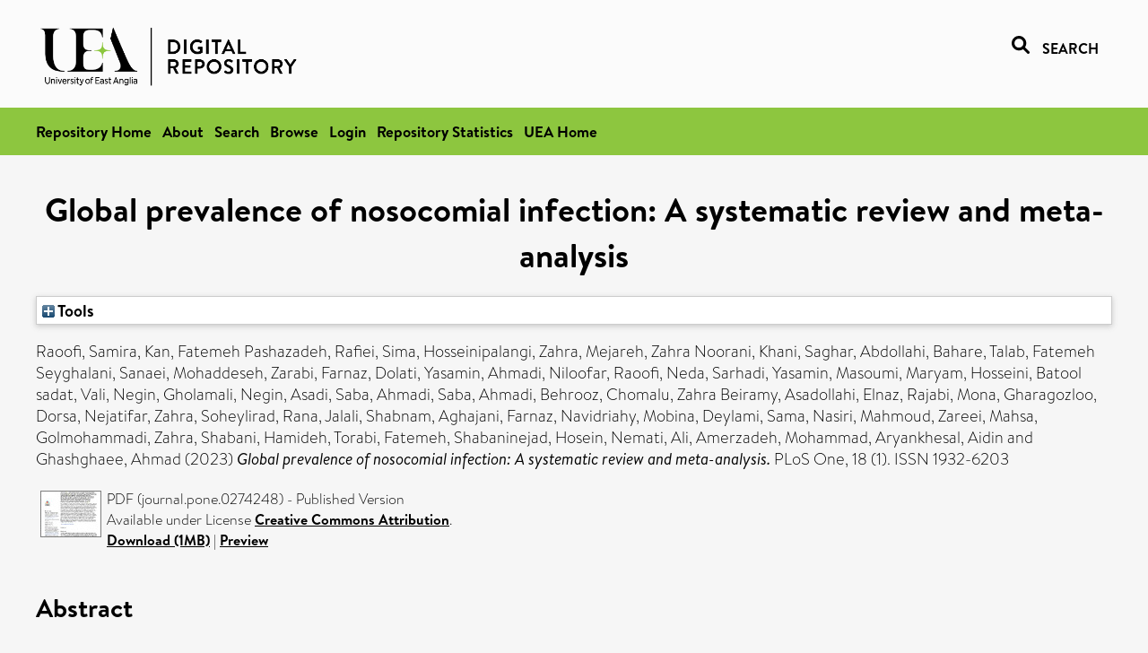

--- FILE ---
content_type: text/html; charset=utf-8
request_url: https://ueaeprints.uea.ac.uk/id/eprint/91091/
body_size: 46703
content:
<!DOCTYPE html PUBLIC "-//W3C//DTD XHTML 1.0 Transitional//EN" "http://www.w3.org/TR/xhtml1/DTD/xhtml1-transitional.dtd">
<html xmlns="http://www.w3.org/1999/xhtml" lang="en">
<head>

    <title> Global prevalence of nosocomial infection: A systematic review and meta-analysis  - UEA Digital Repository</title>
    <link rel="icon" href="/favicon.ico" type="image/x-icon" />
    <link rel="shortcut icon" href="/favicon.ico" type="image/x-icon" />
    <link rel="Top" href="https://ueaeprints.uea.ac.uk/" />
    <link rel="Search" href="https://ueaeprints.uea.ac.uk/cgi/facet/simple2" />
    <meta name="eprints.eprintid" content="91091" />
<meta name="eprints.rev_number" content="83" />
<meta name="eprints.eprint_status" content="archive" />
<meta name="eprints.userid" content="9862" />
<meta name="eprints.source" content="pure" />
<meta name="eprints.dir" content="disk0/00/09/10/91" />
<meta name="eprints.datestamp" content="2023-02-09 12:30:31" />
<meta name="eprints.lastmod" content="2025-10-26 09:30:59" />
<meta name="eprints.status_changed" content="2023-02-09 12:30:31" />
<meta name="eprints.type" content="article" />
<meta name="eprints.metadata_visibility" content="show" />
<meta name="eprints.creators_name" content="Raoofi, Samira" />
<meta name="eprints.creators_name" content="Kan, Fatemeh Pashazadeh" />
<meta name="eprints.creators_name" content="Rafiei, Sima" />
<meta name="eprints.creators_name" content="Hosseinipalangi, Zahra" />
<meta name="eprints.creators_name" content="Mejareh, Zahra Noorani" />
<meta name="eprints.creators_name" content="Khani, Saghar" />
<meta name="eprints.creators_name" content="Abdollahi, Bahare" />
<meta name="eprints.creators_name" content="Talab, Fatemeh Seyghalani" />
<meta name="eprints.creators_name" content="Sanaei, Mohaddeseh" />
<meta name="eprints.creators_name" content="Zarabi, Farnaz" />
<meta name="eprints.creators_name" content="Dolati, Yasamin" />
<meta name="eprints.creators_name" content="Ahmadi, Niloofar" />
<meta name="eprints.creators_name" content="Raoofi, Neda" />
<meta name="eprints.creators_name" content="Sarhadi, Yasamin" />
<meta name="eprints.creators_name" content="Masoumi, Maryam" />
<meta name="eprints.creators_name" content="Hosseini, Batool sadat" />
<meta name="eprints.creators_name" content="Vali, Negin" />
<meta name="eprints.creators_name" content="Gholamali, Negin" />
<meta name="eprints.creators_name" content="Asadi, Saba" />
<meta name="eprints.creators_name" content="Ahmadi, Saba" />
<meta name="eprints.creators_name" content="Ahmadi, Behrooz" />
<meta name="eprints.creators_name" content="Chomalu, Zahra Beiramy" />
<meta name="eprints.creators_name" content="Asadollahi, Elnaz" />
<meta name="eprints.creators_name" content="Rajabi, Mona" />
<meta name="eprints.creators_name" content="Gharagozloo, Dorsa" />
<meta name="eprints.creators_name" content="Nejatifar, Zahra" />
<meta name="eprints.creators_name" content="Soheylirad, Rana" />
<meta name="eprints.creators_name" content="Jalali, Shabnam" />
<meta name="eprints.creators_name" content="Aghajani, Farnaz" />
<meta name="eprints.creators_name" content="Navidriahy, Mobina" />
<meta name="eprints.creators_name" content="Deylami, Sama" />
<meta name="eprints.creators_name" content="Nasiri, Mahmoud" />
<meta name="eprints.creators_name" content="Zareei, Mahsa" />
<meta name="eprints.creators_name" content="Golmohammadi, Zahra" />
<meta name="eprints.creators_name" content="Shabani, Hamideh" />
<meta name="eprints.creators_name" content="Torabi, Fatemeh" />
<meta name="eprints.creators_name" content="Shabaninejad, Hosein" />
<meta name="eprints.creators_name" content="Nemati, Ali" />
<meta name="eprints.creators_name" content="Amerzadeh, Mohammad" />
<meta name="eprints.creators_name" content="Aryankhesal, Aidin" />
<meta name="eprints.creators_name" content="Ghashghaee, Ahmad" />
<meta name="eprints.creators_id" content="heh22zku" />
<meta name="eprints.title" content="Global prevalence of nosocomial infection: A systematic review and meta-analysis" />
<meta name="eprints.ispublished" content="pub" />
<meta name="eprints.divisions" content="HSC" />
<meta name="eprints.keywords" content="sdg 3 - good health and well-being ,/dk/atira/pure/sustainabledevelopmentgoals/good_health_and_well_being" />
<meta name="eprints.abstract" content="Objectives: Hospital-acquired infections (HAIs) are significant problems as public health issues which need attention. Such infections are significant problems for society and healthcare organizations. This study aimed to carry out a systematic review and a meta-analysis to analyze the prevalence of HAIs globally.   Methods: We conducted a comprehensive search of electronic databases including EMBASE, Scopus, PubMed and Web of Science between 2000 and June 2021. We found 7031 articles. After removing the duplicates, 5430 studies were screened based on the titles/abstracts. Then, we systematically evaluated the full texts of the 1909 remaining studies and selected 400 records with 29,159,630 participants for meta-analysis. Random-effects model was used for the analysis, and heterogeneity analysis and publication bias test were conducted.   Results: The rate of universal HAIs was 0.14 percent. The rate of HAIs is increasing by 0.06 percent annually. The highest rate of HAIs was in the AFR, while the lowest prevalence were in AMR and WPR. Besides, AFR prevalence in central Africa is higher than in other parts of the world by 0.27 (95% CI, 0.22-0.34). Besides, E. coli infected patients more than other micro-organisms such as Coagulase-negative staphylococci, Staphylococcus spp. and Pseudomonas aeruginosa. In hospital wards, Transplant, and Neonatal wards and ICU had the highest rates. The prevalence of HAIs was higher in men than in women.   Conclusion: We identified several essential details about the rate of HAIs in various parts of the world. The HAIs rate and the most common micro-organism were different in various contexts. However, several essential gaps were also identified. The study findings can help hospital managers and health policy makers identify the reason for HAIs and apply effective control programs to implement different plans to reduce the HAIs rate and the financial costs of such infections and save resources." />
<meta name="eprints.date" content="2023-01-27" />
<meta name="eprints.date_type" content="published" />
<meta name="eprints.id_number" content="10.1371/journal.pone.0274248" />
<meta name="eprints.research_group" content="LIFEHEA" />
<meta name="eprints.title_render_fn" content="text" />
<meta name="eprints.abstract_render_fn" content="paras" />
<meta name="eprints.creators_search_name" content="Raoofi, Samira" />
<meta name="eprints.creators_search_name" content="Kan, Fatemeh Pashazadeh" />
<meta name="eprints.creators_search_name" content="Rafiei, Sima" />
<meta name="eprints.creators_search_name" content="Hosseinipalangi, Zahra" />
<meta name="eprints.creators_search_name" content="Mejareh, Zahra Noorani" />
<meta name="eprints.creators_search_name" content="Khani, Saghar" />
<meta name="eprints.creators_search_name" content="Abdollahi, Bahare" />
<meta name="eprints.creators_search_name" content="Talab, Fatemeh Seyghalani" />
<meta name="eprints.creators_search_name" content="Sanaei, Mohaddeseh" />
<meta name="eprints.creators_search_name" content="Zarabi, Farnaz" />
<meta name="eprints.creators_search_name" content="Dolati, Yasamin" />
<meta name="eprints.creators_search_name" content="Ahmadi, Niloofar" />
<meta name="eprints.creators_search_name" content="Raoofi, Neda" />
<meta name="eprints.creators_search_name" content="Sarhadi, Yasamin" />
<meta name="eprints.creators_search_name" content="Masoumi, Maryam" />
<meta name="eprints.creators_search_name" content="Hosseini, Batool sadat" />
<meta name="eprints.creators_search_name" content="Vali, Negin" />
<meta name="eprints.creators_search_name" content="Gholamali, Negin" />
<meta name="eprints.creators_search_name" content="Asadi, Saba" />
<meta name="eprints.creators_search_name" content="Ahmadi, Saba" />
<meta name="eprints.creators_search_name" content="Ahmadi, Behrooz" />
<meta name="eprints.creators_search_name" content="Chomalu, Zahra Beiramy" />
<meta name="eprints.creators_search_name" content="Asadollahi, Elnaz" />
<meta name="eprints.creators_search_name" content="Rajabi, Mona" />
<meta name="eprints.creators_search_name" content="Gharagozloo, Dorsa" />
<meta name="eprints.creators_search_name" content="Nejatifar, Zahra" />
<meta name="eprints.creators_search_name" content="Soheylirad, Rana" />
<meta name="eprints.creators_search_name" content="Jalali, Shabnam" />
<meta name="eprints.creators_search_name" content="Aghajani, Farnaz" />
<meta name="eprints.creators_search_name" content="Navidriahy, Mobina" />
<meta name="eprints.creators_search_name" content="Deylami, Sama" />
<meta name="eprints.creators_search_name" content="Nasiri, Mahmoud" />
<meta name="eprints.creators_search_name" content="Zareei, Mahsa" />
<meta name="eprints.creators_search_name" content="Golmohammadi, Zahra" />
<meta name="eprints.creators_search_name" content="Shabani, Hamideh" />
<meta name="eprints.creators_search_name" content="Torabi, Fatemeh" />
<meta name="eprints.creators_search_name" content="Shabaninejad, Hosein" />
<meta name="eprints.creators_search_name" content="Nemati, Ali" />
<meta name="eprints.creators_search_name" content="Amerzadeh, Mohammad" />
<meta name="eprints.creators_search_name" content="Aryankhesal, Aidin" />
<meta name="eprints.creators_search_name" content="Ghashghaee, Ahmad" />
<meta name="eprints.creators_search_id" content="heh22zku" />
<meta name="eprints.full_text_status" content="public" />
<meta name="eprints.publication" content="PLoS One" />
<meta name="eprints.volume" content="18" />
<meta name="eprints.number" content="1" />
<meta name="eprints.article_number" content="e0274248" />
<meta name="eprints.pages" content="1618401" />
<meta name="eprints.refereed" content="TRUE" />
<meta name="eprints.issn" content="1932-6203" />
<meta name="eprints.related_url_url" content="http://www.scopus.com/inward/record.url?scp=85146970086&amp;partnerID=8YFLogxK" />
<meta name="eprints.ids_id" content="10.1371/journal.pone.0274248" />
<meta name="eprints.ids_id" content="1932-6203" />
<meta name="eprints.ids_id_type" content="doi" />
<meta name="eprints.ids_id_type" content="issn" />
<meta name="eprints.citation" content="  Raoofi, Samira, Kan, Fatemeh Pashazadeh, Rafiei, Sima, Hosseinipalangi, Zahra, Mejareh, Zahra Noorani, Khani, Saghar, Abdollahi, Bahare, Talab, Fatemeh Seyghalani, Sanaei, Mohaddeseh, Zarabi, Farnaz, Dolati, Yasamin, Ahmadi, Niloofar, Raoofi, Neda, Sarhadi, Yasamin, Masoumi, Maryam, Hosseini, Batool sadat, Vali, Negin, Gholamali, Negin, Asadi, Saba, Ahmadi, Saba, Ahmadi, Behrooz, Chomalu, Zahra Beiramy, Asadollahi, Elnaz, Rajabi, Mona, Gharagozloo, Dorsa, Nejatifar, Zahra, Soheylirad, Rana, Jalali, Shabnam, Aghajani, Farnaz, Navidriahy, Mobina, Deylami, Sama, Nasiri, Mahmoud, Zareei, Mahsa, Golmohammadi, Zahra, Shabani, Hamideh, Torabi, Fatemeh, Shabaninejad, Hosein, Nemati, Ali, Amerzadeh, Mohammad, Aryankhesal, Aidin and Ghashghaee, Ahmad   (2023) Global prevalence of nosocomial infection: A systematic review and meta-analysis.  PLoS One, 18 (1).   ISSN 1932-6203     " />
<meta name="eprints.document_url" content="https://ueaeprints.uea.ac.uk/id/eprint/91091/1/journal.pone.0274248.pdf" />
<link rel="schema.DC" href="http://purl.org/DC/elements/1.0/" />
<meta name="DC.relation" content="https://ueaeprints.uea.ac.uk/id/eprint/91091/" />
<meta name="DC.title" content="Global prevalence of nosocomial infection: A systematic review and meta-analysis" />
<meta name="DC.creator" content="Raoofi, Samira" />
<meta name="DC.creator" content="Kan, Fatemeh Pashazadeh" />
<meta name="DC.creator" content="Rafiei, Sima" />
<meta name="DC.creator" content="Hosseinipalangi, Zahra" />
<meta name="DC.creator" content="Mejareh, Zahra Noorani" />
<meta name="DC.creator" content="Khani, Saghar" />
<meta name="DC.creator" content="Abdollahi, Bahare" />
<meta name="DC.creator" content="Talab, Fatemeh Seyghalani" />
<meta name="DC.creator" content="Sanaei, Mohaddeseh" />
<meta name="DC.creator" content="Zarabi, Farnaz" />
<meta name="DC.creator" content="Dolati, Yasamin" />
<meta name="DC.creator" content="Ahmadi, Niloofar" />
<meta name="DC.creator" content="Raoofi, Neda" />
<meta name="DC.creator" content="Sarhadi, Yasamin" />
<meta name="DC.creator" content="Masoumi, Maryam" />
<meta name="DC.creator" content="Hosseini, Batool sadat" />
<meta name="DC.creator" content="Vali, Negin" />
<meta name="DC.creator" content="Gholamali, Negin" />
<meta name="DC.creator" content="Asadi, Saba" />
<meta name="DC.creator" content="Ahmadi, Saba" />
<meta name="DC.creator" content="Ahmadi, Behrooz" />
<meta name="DC.creator" content="Chomalu, Zahra Beiramy" />
<meta name="DC.creator" content="Asadollahi, Elnaz" />
<meta name="DC.creator" content="Rajabi, Mona" />
<meta name="DC.creator" content="Gharagozloo, Dorsa" />
<meta name="DC.creator" content="Nejatifar, Zahra" />
<meta name="DC.creator" content="Soheylirad, Rana" />
<meta name="DC.creator" content="Jalali, Shabnam" />
<meta name="DC.creator" content="Aghajani, Farnaz" />
<meta name="DC.creator" content="Navidriahy, Mobina" />
<meta name="DC.creator" content="Deylami, Sama" />
<meta name="DC.creator" content="Nasiri, Mahmoud" />
<meta name="DC.creator" content="Zareei, Mahsa" />
<meta name="DC.creator" content="Golmohammadi, Zahra" />
<meta name="DC.creator" content="Shabani, Hamideh" />
<meta name="DC.creator" content="Torabi, Fatemeh" />
<meta name="DC.creator" content="Shabaninejad, Hosein" />
<meta name="DC.creator" content="Nemati, Ali" />
<meta name="DC.creator" content="Amerzadeh, Mohammad" />
<meta name="DC.creator" content="Aryankhesal, Aidin" />
<meta name="DC.creator" content="Ghashghaee, Ahmad" />
<meta name="DC.description" content="Objectives: Hospital-acquired infections (HAIs) are significant problems as public health issues which need attention. Such infections are significant problems for society and healthcare organizations. This study aimed to carry out a systematic review and a meta-analysis to analyze the prevalence of HAIs globally.   Methods: We conducted a comprehensive search of electronic databases including EMBASE, Scopus, PubMed and Web of Science between 2000 and June 2021. We found 7031 articles. After removing the duplicates, 5430 studies were screened based on the titles/abstracts. Then, we systematically evaluated the full texts of the 1909 remaining studies and selected 400 records with 29,159,630 participants for meta-analysis. Random-effects model was used for the analysis, and heterogeneity analysis and publication bias test were conducted.   Results: The rate of universal HAIs was 0.14 percent. The rate of HAIs is increasing by 0.06 percent annually. The highest rate of HAIs was in the AFR, while the lowest prevalence were in AMR and WPR. Besides, AFR prevalence in central Africa is higher than in other parts of the world by 0.27 (95% CI, 0.22-0.34). Besides, E. coli infected patients more than other micro-organisms such as Coagulase-negative staphylococci, Staphylococcus spp. and Pseudomonas aeruginosa. In hospital wards, Transplant, and Neonatal wards and ICU had the highest rates. The prevalence of HAIs was higher in men than in women.   Conclusion: We identified several essential details about the rate of HAIs in various parts of the world. The HAIs rate and the most common micro-organism were different in various contexts. However, several essential gaps were also identified. The study findings can help hospital managers and health policy makers identify the reason for HAIs and apply effective control programs to implement different plans to reduce the HAIs rate and the financial costs of such infections and save resources." />
<meta name="DC.date" content="2023-01-27" />
<meta name="DC.type" content="Article" />
<meta name="DC.type" content="PeerReviewed" />
<meta name="DC.format" content="application/pdf" />
<meta name="DC.language" content="en" />
<meta name="DC.rights" content="cc_by" />
<meta name="DC.identifier" content="https://ueaeprints.uea.ac.uk/id/eprint/91091/1/journal.pone.0274248.pdf" />
<meta name="DC.identifier" content="  Raoofi, Samira, Kan, Fatemeh Pashazadeh, Rafiei, Sima, Hosseinipalangi, Zahra, Mejareh, Zahra Noorani, Khani, Saghar, Abdollahi, Bahare, Talab, Fatemeh Seyghalani, Sanaei, Mohaddeseh, Zarabi, Farnaz, Dolati, Yasamin, Ahmadi, Niloofar, Raoofi, Neda, Sarhadi, Yasamin, Masoumi, Maryam, Hosseini, Batool sadat, Vali, Negin, Gholamali, Negin, Asadi, Saba, Ahmadi, Saba, Ahmadi, Behrooz, Chomalu, Zahra Beiramy, Asadollahi, Elnaz, Rajabi, Mona, Gharagozloo, Dorsa, Nejatifar, Zahra, Soheylirad, Rana, Jalali, Shabnam, Aghajani, Farnaz, Navidriahy, Mobina, Deylami, Sama, Nasiri, Mahmoud, Zareei, Mahsa, Golmohammadi, Zahra, Shabani, Hamideh, Torabi, Fatemeh, Shabaninejad, Hosein, Nemati, Ali, Amerzadeh, Mohammad, Aryankhesal, Aidin and Ghashghaee, Ahmad   (2023) Global prevalence of nosocomial infection: A systematic review and meta-analysis.  PLoS One, 18 (1).   ISSN 1932-6203     " />
<meta name="DC.relation" content="10.1371/journal.pone.0274248" />
<meta name="DC.identifier" content="10.1371/journal.pone.0274248" />
<meta name="DC.doi" content="10.1371/journal.pone.0274248" />
<!-- Highwire Press meta tags -->
<meta name="citation_title" content="Global prevalence of nosocomial infection: A systematic review and meta-analysis" />
<meta name="citation_author" content="Raoofi, Samira" />
<meta name="citation_author" content="Kan, Fatemeh Pashazadeh" />
<meta name="citation_author" content="Rafiei, Sima" />
<meta name="citation_author" content="Hosseinipalangi, Zahra" />
<meta name="citation_author" content="Mejareh, Zahra Noorani" />
<meta name="citation_author" content="Khani, Saghar" />
<meta name="citation_author" content="Abdollahi, Bahare" />
<meta name="citation_author" content="Talab, Fatemeh Seyghalani" />
<meta name="citation_author" content="Sanaei, Mohaddeseh" />
<meta name="citation_author" content="Zarabi, Farnaz" />
<meta name="citation_author" content="Dolati, Yasamin" />
<meta name="citation_author" content="Ahmadi, Niloofar" />
<meta name="citation_author" content="Raoofi, Neda" />
<meta name="citation_author" content="Sarhadi, Yasamin" />
<meta name="citation_author" content="Masoumi, Maryam" />
<meta name="citation_author" content="Hosseini, Batool sadat" />
<meta name="citation_author" content="Vali, Negin" />
<meta name="citation_author" content="Gholamali, Negin" />
<meta name="citation_author" content="Asadi, Saba" />
<meta name="citation_author" content="Ahmadi, Saba" />
<meta name="citation_author" content="Ahmadi, Behrooz" />
<meta name="citation_author" content="Chomalu, Zahra Beiramy" />
<meta name="citation_author" content="Asadollahi, Elnaz" />
<meta name="citation_author" content="Rajabi, Mona" />
<meta name="citation_author" content="Gharagozloo, Dorsa" />
<meta name="citation_author" content="Nejatifar, Zahra" />
<meta name="citation_author" content="Soheylirad, Rana" />
<meta name="citation_author" content="Jalali, Shabnam" />
<meta name="citation_author" content="Aghajani, Farnaz" />
<meta name="citation_author" content="Navidriahy, Mobina" />
<meta name="citation_author" content="Deylami, Sama" />
<meta name="citation_author" content="Nasiri, Mahmoud" />
<meta name="citation_author" content="Zareei, Mahsa" />
<meta name="citation_author" content="Golmohammadi, Zahra" />
<meta name="citation_author" content="Shabani, Hamideh" />
<meta name="citation_author" content="Torabi, Fatemeh" />
<meta name="citation_author" content="Shabaninejad, Hosein" />
<meta name="citation_author" content="Nemati, Ali" />
<meta name="citation_author" content="Amerzadeh, Mohammad" />
<meta name="citation_author" content="Aryankhesal, Aidin" />
<meta name="citation_author" content="Ghashghaee, Ahmad" />
<meta name="citation_publication_date" content="2023/01/27" />
<meta name="citation_online_date" content="2023/02/09" />
<meta name="citation_journal_title" content="PLoS One" />
<meta name="citation_issn" content="1932-6203" />
<meta name="citation_volume" content="18" />
<meta name="citation_issue" content="1" />
<meta name="citation_pdf_url" content="https://ueaeprints.uea.ac.uk/id/eprint/91091/1/journal.pone.0274248.pdf" />
<meta name="citation_date" content="2023/01/27" />
<meta name="citation_cover_date" content="2023/01/27" />
<meta name="citation_doi" content="10.1371/journal.pone.0274248" />
<meta name="citation_abstract" content="Objectives: Hospital-acquired infections (HAIs) are significant problems as public health issues which need attention. Such infections are significant problems for society and healthcare organizations. This study aimed to carry out a systematic review and a meta-analysis to analyze the prevalence of HAIs globally.   Methods: We conducted a comprehensive search of electronic databases including EMBASE, Scopus, PubMed and Web of Science between 2000 and June 2021. We found 7031 articles. After removing the duplicates, 5430 studies were screened based on the titles/abstracts. Then, we systematically evaluated the full texts of the 1909 remaining studies and selected 400 records with 29,159,630 participants for meta-analysis. Random-effects model was used for the analysis, and heterogeneity analysis and publication bias test were conducted.   Results: The rate of universal HAIs was 0.14 percent. The rate of HAIs is increasing by 0.06 percent annually. The highest rate of HAIs was in the AFR, while the lowest prevalence were in AMR and WPR. Besides, AFR prevalence in central Africa is higher than in other parts of the world by 0.27 (95% CI, 0.22-0.34). Besides, E. coli infected patients more than other micro-organisms such as Coagulase-negative staphylococci, Staphylococcus spp. and Pseudomonas aeruginosa. In hospital wards, Transplant, and Neonatal wards and ICU had the highest rates. The prevalence of HAIs was higher in men than in women.   Conclusion: We identified several essential details about the rate of HAIs in various parts of the world. The HAIs rate and the most common micro-organism were different in various contexts. However, several essential gaps were also identified. The study findings can help hospital managers and health policy makers identify the reason for HAIs and apply effective control programs to implement different plans to reduce the HAIs rate and the financial costs of such infections and save resources." />
<meta name="citation_language" content="en" />
<meta name="citation_keywords" content="sdg 3 - good health and well-being; /dk/atira/pure/sustainabledevelopmentgoals/good_health_and_well_being" />
<meta name="citation_journal_article" content="e0274248" />
<!-- PRISM meta tags -->
<link rel="schema.prism" href="https://www.w3.org/submissions/2020/SUBM-prism-20200910/" />
<meta name="prism.dateReceived" content="2023-02-09T12:30:31" />
<meta name="prism.modificationDate" content="2025-10-26T09:30:59" />
<meta name="prism.pageCount" content="1618401" />
<meta name="prism.doi" content="10.1371/journal.pone.0274248" />
<meta name="prism.issn" content="1932-6203" />
<meta name="prism.publicationName" content="PLoS One" />
<meta name="prism.volume" content="18" />
<meta name="prism.number" content="1" />
<meta name="prism.keyword" content="sdg 3 - good health and well-being" />
<meta name="prism.keyword" content="/dk/atira/pure/sustainabledevelopmentgoals/good_health_and_well_being" />
<link rel="alternate" href="https://ueaeprints.uea.ac.uk/cgi/export/eprint/91091/XML/uea-eprint-91091.xml" type="application/vnd.eprints.data+xml; charset=utf-8" title="EP3 XML" />
<link rel="alternate" href="https://ueaeprints.uea.ac.uk/cgi/export/eprint/91091/CSV/uea-eprint-91091.csv" type="text/csv; charset=utf-8" title="Multiline CSV" />
<link rel="alternate" href="https://ueaeprints.uea.ac.uk/cgi/export/eprint/91091/DIDL/uea-eprint-91091.xml" type="text/xml; charset=utf-8" title="MPEG-21 DIDL" />
<link rel="alternate" href="https://ueaeprints.uea.ac.uk/cgi/export/eprint/91091/Text/uea-eprint-91091.txt" type="text/plain; charset=utf-8" title="ASCII Citation" />
<link rel="alternate" href="https://ueaeprints.uea.ac.uk/cgi/export/eprint/91091/RefWorks/uea-eprint-91091.ref" type="text/plain" title="RefWorks" />
<link rel="alternate" href="https://ueaeprints.uea.ac.uk/cgi/export/eprint/91091/RIS/uea-eprint-91091.ris" type="text/plain" title="Reference Manager" />
<link rel="alternate" href="https://ueaeprints.uea.ac.uk/cgi/export/eprint/91091/RDFN3/uea-eprint-91091.n3" type="text/n3" title="RDF+N3" />
<link rel="alternate" href="https://ueaeprints.uea.ac.uk/cgi/export/eprint/91091/Refer/uea-eprint-91091.refer" type="text/plain" title="Refer" />
<link rel="alternate" href="https://ueaeprints.uea.ac.uk/cgi/export/eprint/91091/COinS/uea-eprint-91091.txt" type="text/plain; charset=utf-8" title="OpenURL ContextObject in Span" />
<link rel="alternate" href="https://ueaeprints.uea.ac.uk/cgi/export/eprint/91091/BibTeX/uea-eprint-91091.bib" type="text/plain; charset=utf-8" title="BibTeX" />
<link rel="alternate" href="https://ueaeprints.uea.ac.uk/cgi/export/eprint/91091/JSON/uea-eprint-91091.js" type="application/json; charset=utf-8" title="JSON" />
<link rel="alternate" href="https://ueaeprints.uea.ac.uk/cgi/export/eprint/91091/METS/uea-eprint-91091.xml" type="text/xml; charset=utf-8" title="METS" />
<link rel="alternate" href="https://ueaeprints.uea.ac.uk/cgi/export/eprint/91091/Simple/uea-eprint-91091.txt" type="text/plain; charset=utf-8" title="Simple Metadata" />
<link rel="alternate" href="https://ueaeprints.uea.ac.uk/cgi/export/eprint/91091/MODS/uea-eprint-91091.xml" type="text/xml; charset=utf-8" title="MODS" />
<link rel="alternate" href="https://ueaeprints.uea.ac.uk/cgi/export/eprint/91091/RDFNT/uea-eprint-91091.nt" type="text/plain" title="RDF+N-Triples" />
<link rel="alternate" href="https://ueaeprints.uea.ac.uk/cgi/export/eprint/91091/ContextObject/uea-eprint-91091.xml" type="text/xml; charset=utf-8" title="OpenURL ContextObject" />
<link rel="alternate" href="https://ueaeprints.uea.ac.uk/cgi/export/eprint/91091/RDFXML/uea-eprint-91091.rdf" type="application/rdf+xml" title="RDF+XML" />
<link rel="alternate" href="https://ueaeprints.uea.ac.uk/cgi/export/eprint/91091/HTML/uea-eprint-91091.html" type="text/html; charset=utf-8" title="HTML Citation" />
<link rel="alternate" href="https://ueaeprints.uea.ac.uk/cgi/export/eprint/91091/EndNote/uea-eprint-91091.enw" type="text/plain; charset=utf-8" title="EndNote" />
<link rel="alternate" href="https://ueaeprints.uea.ac.uk/cgi/export/eprint/91091/DC/uea-eprint-91091.txt" type="text/plain; charset=utf-8" title="Dublin Core" />
<link rel="Top" href="https://ueaeprints.uea.ac.uk/" />
    <link rel="Sword" href="https://ueaeprints.uea.ac.uk/sword-app/servicedocument" />
    <link rel="SwordDeposit" href="https://ueaeprints.uea.ac.uk/id/contents" />
    <link rel="Search" type="text/html" href="https://ueaeprints.uea.ac.uk/cgi/search" />
    <link rel="Search" type="application/opensearchdescription+xml" href="https://ueaeprints.uea.ac.uk/cgi/opensearchdescription" title="UEA Digital Repository" />
    <script type="text/javascript" src="https://www.google.com/jsapi">
//padder
</script><script type="text/javascript">
// <![CDATA[
google.charts.load("current", {packages:["corechart", "geochart"]});
// ]]></script><script type="text/javascript">
// <![CDATA[
var eprints_http_root = "https://ueaeprints.uea.ac.uk";
var eprints_http_cgiroot = "https://ueaeprints.uea.ac.uk/cgi";
var eprints_oai_archive_id = "ueaeprints.uea.ac.uk";
var eprints_logged_in = false;
var eprints_logged_in_userid = 0; 
var eprints_logged_in_username = ""; 
var eprints_logged_in_usertype = ""; 
// ]]></script>
    <style type="text/css">.ep_logged_in { display: none }</style>
    <link rel="stylesheet" type="text/css" href="/style/auto-3.4.3.css" />
    <script type="text/javascript" src="/javascript/auto-3.4.3.js">
//padder
</script>
    <!--[if lte IE 6]>
        <link rel="stylesheet" type="text/css" href="/style/ie6.css" />
   <![endif]-->
    <meta name="Generator" content="EPrints 3.4.3" />
    <meta http-equiv="Content-Type" content="text/html; charset=UTF-8" />
    <meta http-equiv="Content-Language" content="en" />
    

</head>


  <body>
  <div id="page-container">
  <div id="content-wrap">
  <header>

  <div id="header-banner">
    <div id="banner-logo-search">
      <div id="header-logo">
        <a href="https://ueaeprints.uea.ac.uk">
		<!--          <img alt="University of East Anglia logo" src="https://www.uea.ac.uk/o/uea-website-theme/images/color_schemes/generic-pages-templates-black-logo/logo.png"/>-->
		<img alt="University of East Anglia logo" src="https://ueaeprints.uea.ac.uk/images/Logo-transparent.png" />
        </a>
      </div>
      <div id="header-search">
	      <a href="/cgi/facet/simple2" alt="link to search page, search link, search icon, search, faceted simple search" style="text-decoration: none;font-weight: 600;text-transform: uppercase;">
<svg viewBox="0 0 512 512" height="20"><!--! Font Awesome Pro 6.1.2 by @fontawesome - https://fontawesome.com License - https://fontawesome.com/license (Commercial License) Copyright 2022 Fonticons, Inc. --><path d="M500.3 443.7l-119.7-119.7c27.22-40.41 40.65-90.9 33.46-144.7C401.8 87.79 326.8 13.32 235.2 1.723C99.01-15.51-15.51 99.01 1.724 235.2c11.6 91.64 86.08 166.7 177.6 178.9c53.8 7.189 104.3-6.236 144.7-33.46l119.7 119.7c15.62 15.62 40.95 15.62 56.57 0C515.9 484.7 515.9 459.3 500.3 443.7zM79.1 208c0-70.58 57.42-128 128-128s128 57.42 128 128c0 70.58-57.42 128-128 128S79.1 278.6 79.1 208z"></path></svg>
<span style="padding-left: 10px;">Search</span>
</a>

      </div>
    </div>
  </div>
  </header>
  <div id="banner-tools-container">
    <div id="banner-eprints-tools">
      <ul class="ep_tm_key_tools" id="ep_tm_menu_tools" role="toolbar"><li><a href="/cgi/users/home">Login</a></li><li><a href="https://ueaeprints.uea.ac.uk/cgi/stats/report">Repository Statistics</a></li></ul>
    </div>
  </div>

  <div id="wrapper-page-content">
    <div id="page-content">
      <h1>

Global prevalence of nosocomial infection: A systematic review and meta-analysis

</h1>
      <div class="ep_summary_content"><div class="ep_summary_content_left"></div><div class="ep_summary_content_right"></div><div class="ep_summary_content_top"><div class="ep_summary_box " id="ep_summary_box_1"><div class="ep_summary_box_title"><div class="ep_no_js">Tools</div><div class="ep_only_js" id="ep_summary_box_1_colbar" style="display: none"><a class="ep_box_collapse_link" onclick="EPJS_blur(event); EPJS_toggleSlideScroll('ep_summary_box_1_content',true,'ep_summary_box_1');EPJS_toggle('ep_summary_box_1_colbar',true);EPJS_toggle('ep_summary_box_1_bar',false);return false" href="#"><img alt="-" src="/style/images/minus.png" border="0" /> Tools</a></div><div class="ep_only_js" id="ep_summary_box_1_bar"><a class="ep_box_collapse_link" onclick="EPJS_blur(event); EPJS_toggleSlideScroll('ep_summary_box_1_content',false,'ep_summary_box_1');EPJS_toggle('ep_summary_box_1_colbar',false);EPJS_toggle('ep_summary_box_1_bar',true);return false" href="#"><img alt="+" src="/style/images/plus.png" border="0" /> Tools</a></div></div><div class="ep_summary_box_body" id="ep_summary_box_1_content" style="display: none"><div id="ep_summary_box_1_content_inner"><div class="ep_block" style="margin-bottom: 1em"><form method="get" accept-charset="utf-8" action="https://ueaeprints.uea.ac.uk/cgi/export_redirect">
  <input name="eprintid" id="eprintid" value="91091" type="hidden" />
  <select name="format">
    <option value="XML">EP3 XML</option>
    <option value="CSV">Multiline CSV</option>
    <option value="DIDL">MPEG-21 DIDL</option>
    <option value="Text">ASCII Citation</option>
    <option value="RefWorks">RefWorks</option>
    <option value="RIS">Reference Manager</option>
    <option value="RDFN3">RDF+N3</option>
    <option value="Refer">Refer</option>
    <option value="COinS">OpenURL ContextObject in Span</option>
    <option value="BibTeX">BibTeX</option>
    <option value="JSON">JSON</option>
    <option value="METS">METS</option>
    <option value="Simple">Simple Metadata</option>
    <option value="MODS">MODS</option>
    <option value="RDFNT">RDF+N-Triples</option>
    <option value="ContextObject">OpenURL ContextObject</option>
    <option value="RDFXML">RDF+XML</option>
    <option value="HTML">HTML Citation</option>
    <option value="EndNote">EndNote</option>
    <option value="DC">Dublin Core</option>
  </select>
  <input type="submit" value="Export" class="ep_form_action_button" />
</form></div></div></div></div></div><div class="ep_summary_content_main">

  <p style="margin-bottom: 1em">
    


    <span class="person"><span class="person_name">Raoofi, Samira</span></span>, <span class="person"><span class="person_name">Kan, Fatemeh Pashazadeh</span></span>, <span class="person"><span class="person_name">Rafiei, Sima</span></span>, <span class="person"><span class="person_name">Hosseinipalangi, Zahra</span></span>, <span class="person"><span class="person_name">Mejareh, Zahra Noorani</span></span>, <span class="person"><span class="person_name">Khani, Saghar</span></span>, <span class="person"><span class="person_name">Abdollahi, Bahare</span></span>, <span class="person"><span class="person_name">Talab, Fatemeh Seyghalani</span></span>, <span class="person"><span class="person_name">Sanaei, Mohaddeseh</span></span>, <span class="person"><span class="person_name">Zarabi, Farnaz</span></span>, <span class="person"><span class="person_name">Dolati, Yasamin</span></span>, <span class="person"><span class="person_name">Ahmadi, Niloofar</span></span>, <span class="person"><span class="person_name">Raoofi, Neda</span></span>, <span class="person"><span class="person_name">Sarhadi, Yasamin</span></span>, <span class="person"><span class="person_name">Masoumi, Maryam</span></span>, <span class="person"><span class="person_name">Hosseini, Batool sadat</span></span>, <span class="person"><span class="person_name">Vali, Negin</span></span>, <span class="person"><span class="person_name">Gholamali, Negin</span></span>, <span class="person"><span class="person_name">Asadi, Saba</span></span>, <span class="person"><span class="person_name">Ahmadi, Saba</span></span>, <span class="person"><span class="person_name">Ahmadi, Behrooz</span></span>, <span class="person"><span class="person_name">Chomalu, Zahra Beiramy</span></span>, <span class="person"><span class="person_name">Asadollahi, Elnaz</span></span>, <span class="person"><span class="person_name">Rajabi, Mona</span></span>, <span class="person"><span class="person_name">Gharagozloo, Dorsa</span></span>, <span class="person"><span class="person_name">Nejatifar, Zahra</span></span>, <span class="person"><span class="person_name">Soheylirad, Rana</span></span>, <span class="person"><span class="person_name">Jalali, Shabnam</span></span>, <span class="person"><span class="person_name">Aghajani, Farnaz</span></span>, <span class="person"><span class="person_name">Navidriahy, Mobina</span></span>, <span class="person"><span class="person_name">Deylami, Sama</span></span>, <span class="person"><span class="person_name">Nasiri, Mahmoud</span></span>, <span class="person"><span class="person_name">Zareei, Mahsa</span></span>, <span class="person"><span class="person_name">Golmohammadi, Zahra</span></span>, <span class="person"><span class="person_name">Shabani, Hamideh</span></span>, <span class="person"><span class="person_name">Torabi, Fatemeh</span></span>, <span class="person"><span class="person_name">Shabaninejad, Hosein</span></span>, <span class="person"><span class="person_name">Nemati, Ali</span></span>, <span class="person"><span class="person_name">Amerzadeh, Mohammad</span></span>, <span class="person"><span class="person_name">Aryankhesal, Aidin</span></span> and <span class="person"><span class="person_name">Ghashghaee, Ahmad</span></span>
    
  

(2023)

<em>Global prevalence of nosocomial infection: A systematic review and meta-analysis.</em>


    PLoS One, 18 (1).
    
     ISSN 1932-6203
  


  



  </p>

  

  

    
  
    
      
      <table>
        
          <tr>
            <td valign="top" align="right"><a onfocus="EPJS_ShowPreview( event, 'doc_preview_170567', 'right' );" onmouseout="EPJS_HidePreview( event, 'doc_preview_170567', 'right' );" onblur="EPJS_HidePreview( event, 'doc_preview_170567', 'right' );" onmouseover="EPJS_ShowPreview( event, 'doc_preview_170567', 'right' );" href="https://ueaeprints.uea.ac.uk/91091/1/journal.pone.0274248.pdf" class="ep_document_link"><img class="ep_doc_icon" alt="[thumbnail of journal.pone.0274248]" src="https://ueaeprints.uea.ac.uk/91091/1.hassmallThumbnailVersion/journal.pone.0274248.pdf" border="0" /></a><div id="doc_preview_170567" class="ep_preview"><div><div><span><img class="ep_preview_image" id="doc_preview_170567_img" alt="" src="https://ueaeprints.uea.ac.uk/91091/1.haspreviewThumbnailVersion/journal.pone.0274248.pdf" border="0" /><div class="ep_preview_title">Preview</div></span></div></div></div></td>
            <td valign="top">
              

<!-- document citation -->


<span class="ep_document_citation">
PDF (journal.pone.0274248)
 - Published Version


  <br />Available under License <a href="http://creativecommons.org/licenses/by/4.0/">Creative Commons Attribution</a>.

</span>

<br />
	      
		      <a href="https://ueaeprints.uea.ac.uk/id/eprint/91091/1/journal.pone.0274248.pdf">Download (1MB)</a>
              | <a href="https://ueaeprints.uea.ac.uk/91091/1.haspreviewThumbnailVersion/journal.pone.0274248.pdf" rel="lightbox[docs] nofollow" title="   PDF (journal.pone.0274248) &lt;https://ueaeprints.uea.ac.uk/id/eprint/91091/1/journal.pone.0274248.pdf&gt;  - Published Version   
Available under License Creative Commons Attribution &lt;http://creativecommons.org/licenses/by/4.0/&gt;.   ">Preview</a>
              
  
              <ul>
              
              </ul>
            </td>
          </tr>
        
      </table>
    

  

  

  
    <h2>Abstract</h2>
    <p style="text-align: left; margin: 1em auto 0em auto"><p class="ep_field_para">Objectives: Hospital-acquired infections (HAIs) are significant problems as public health issues which need attention. Such infections are significant problems for society and healthcare organizations. This study aimed to carry out a systematic review and a meta-analysis to analyze the prevalence of HAIs globally.   Methods: We conducted a comprehensive search of electronic databases including EMBASE, Scopus, PubMed and Web of Science between 2000 and June 2021. We found 7031 articles. After removing the duplicates, 5430 studies were screened based on the titles/abstracts. Then, we systematically evaluated the full texts of the 1909 remaining studies and selected 400 records with 29,159,630 participants for meta-analysis. Random-effects model was used for the analysis, and heterogeneity analysis and publication bias test were conducted.   Results: The rate of universal HAIs was 0.14 percent. The rate of HAIs is increasing by 0.06 percent annually. The highest rate of HAIs was in the AFR, while the lowest prevalence were in AMR and WPR. Besides, AFR prevalence in central Africa is higher than in other parts of the world by 0.27 (95% CI, 0.22-0.34). Besides, E. coli infected patients more than other micro-organisms such as Coagulase-negative staphylococci, Staphylococcus spp. and Pseudomonas aeruginosa. In hospital wards, Transplant, and Neonatal wards and ICU had the highest rates. The prevalence of HAIs was higher in men than in women.   Conclusion: We identified several essential details about the rate of HAIs in various parts of the world. The HAIs rate and the most common micro-organism were different in various contexts. However, several essential gaps were also identified. The study findings can help hospital managers and health policy makers identify the reason for HAIs and apply effective control programs to implement different plans to reduce the HAIs rate and the financial costs of such infections and save resources.</p></p>
  

  <table style="margin-bottom: 1em; margin-top: 1em;" cellpadding="3">
    <tr>
      <th align="right">Item Type:</th>
      <td>
        Article
        
        
        
      </td>
    </tr>
    
    
      
    
      
    
      
        <tr>
          <th align="right">Uncontrolled Keywords:</th>
          <td valign="top">sdg 3 - good health and well-being ,/dk/atira/pure/sustainabledevelopmentgoals/good_health_and_well_being</td>
        </tr>
      
    
      
    
      
        <tr>
          <th align="right">Faculty \ School:</th>
          <td valign="top"><a href="https://ueaeprints.uea.ac.uk/view/divisions/FOH/">Faculty of Medicine and Health Sciences</a> &gt; <a href="https://ueaeprints.uea.ac.uk/view/divisions/HSC/">School of Health Sciences</a></td>
        </tr>
      
    
      
        <tr>
          <th align="right">UEA Research Groups:</th>
          <td valign="top"><a href="https://ueaeprints.uea.ac.uk/view/research_group/RGFMH/">Faculty of Medicine and Health Sciences</a> &gt; <a href="https://ueaeprints.uea.ac.uk/view/research_group/FMHRC/">Research Centres</a> &gt; <a href="https://ueaeprints.uea.ac.uk/view/research_group/LIFEHEA/">Mental Health and Social Care (fka Lifespan Health)</a></td>
        </tr>
      
    
      
        <tr>
          <th align="right">Related URLs:</th>
          <td valign="top"><ul><li><a href="http://www.scopus.com/inward/record.url?scp=85146970086&amp;partnerID=8YFLogxK">http://www.scopus.com/inward/record.url?...</a></li></ul></td>
        </tr>
      
    
      
    
      
        <tr>
          <th align="right">Depositing User:</th>
          <td valign="top">

<a href="https://ueaeprints.uea.ac.uk/cgi/users/home?screen=User::View&amp;userid=9862"><span class="ep_name_citation"><span class="person_name">LivePure Connector</span></span></a>

</td>
        </tr>
      
    
      
        <tr>
          <th align="right">Date Deposited:</th>
          <td valign="top">09 Feb 2023 12:30</td>
        </tr>
      
    
      
        <tr>
          <th align="right">Last Modified:</th>
          <td valign="top">26 Oct 2025 09:30</td>
        </tr>
      
    
    <tr>
      <th align="right">URI:</th>
      <td valign="top"><a href="https://ueaeprints.uea.ac.uk/id/eprint/91091">https://ueaeprints.uea.ac.uk/id/eprint/91091</a></td>
    </tr>
    <tr>
      <th align="right">DOI:</th>
      <td valign="top"><a href="https://doi.org/10.1371/journal.pone.0274248" target="_blank">10.1371/journal.pone.0274248</a></td>
    </tr>
  </table>

  
  

  
    
<h2 class="irstats2_summary_page_header">Downloads</h2>
<div class="irstats2_summary_page_container">
<p>Downloads per month over past year</p>
<div id="irstats2_summary_page_downloads" class="irstats2_graph"></div>
<!--<p style="text-align:center"><a href="#" id="irstats2_summary_page:link">View more statistics</a></p>-->
</div>
<script type="text/javascript">

	google.setOnLoadCallback( function(){ drawChart_eprint( '91091' ) } );
	
	function drawChart_eprint( irstats2_summary_page_eprintid ){ 

		/* $( 'irstats2_summary_page:link' ).setAttribute( 'href', '/cgi/stats/report/eprint/' + irstats2_summary_page_eprintid ); */

		new EPJS_Stats_GoogleGraph ( {
			'context': {
				'range':'1y',
				'set_name': 'eprint',
				'set_value': irstats2_summary_page_eprintid,
				'datatype':'downloads'
			},
			'options': {
				'container_id': 'irstats2_summary_page_downloads', 'date_resolution':'month','graph_type':'column'
			}
		} );
	}

</script>

  

  
    <h3>Actions (login required)</h3>
    <table class="ep_summary_page_actions">
    
      <tr>
        <td><a href="/cgi/users/home?screen=EPrint%3A%3AView&amp;eprintid=91091"><img src="/style/images/action_view.png" alt="View Item" class="ep_form_action_icon" role="button" /></a></td>
        <td>View Item</td>
      </tr>
    
    </table>
  

</div><div class="ep_summary_content_bottom"></div><div class="ep_summary_content_after"></div></div>
    </div>
  </div>

</div>

<footer id="footer" class="footer" role="contentinfo" data-swiftype-index="false">
    <div class="container">
        <div class="row">
            <div class="col-xs-12">
                <p id="footer-copyright"> © UEA. All rights reserved. University of East Anglia, Norwich Research Park, Norwich, Norfolk, NR4
                    7TJ, UK <span class="visible-lg-*">|</span> +44 (0) 1603 456161 </p>
                <div class="footer__social-links"> <a href="https://facebook.com/ueaofficial"> <img alt="Facebook" src="https://www.uea.ac.uk/o/uea-website-theme/images/social_media/Facebook_f_logo_white_32px.png" /> </a> <a href="https://twitter.com/uniofeastanglia"> <img alt="Twitter" src="https://www.uea.ac.uk/o/uea-website-theme/images/social_media/Twitter_circle_white_32px.png" /> </a> <a href="https://youtube.com/user/ueaofficial"> <img alt="TouTube" src="https://www.uea.ac.uk/o/uea-website-theme/images/social_media/YouTube_logo_white_32px.png" /> </a> <a href="https://instagram.com/uniofeastanglia"> <img alt="Instagram" src="https://www.uea.ac.uk/o/uea-website-theme/images/social_media/Instagram_glyph_white_32px.png" /> </a> <a href="https://linkedin.com/school/university-of-east-anglia/"> <img alt="LinkedIn" src="https://www.uea.ac.uk/o/uea-website-theme/images/social_media/LinkedIn_white_32px.png" /> </a> </div>
                <ul class="footer_links">
                    <li><a href="https://www.uea.ac.uk/about/university-information/statutory-and-legal/website" target="_blank">Accessibility</a></li> | <li><a href="https://www.uea.ac.uk/about/university-information/statutory-legal-policies" target="_blank">Legal Statements</a></li> | <li><a href="https://www.uea.ac.uk/about/university-information/statutory-legal-policies/modern-slavery-statement" target="_blank">Statement on Modern Slavery</a></li> | <li><a href="https://www.uea.ac.uk/about/university-information/statutory-and-legal/website" target="_blank">Cookie Policy</a></li> | <li><a href="https://www.uea.ac.uk/about/university-information/statutory-and-legal/data-protection" target="_blank">Data Protection</a></li>
                </ul>
            </div>
        </div>
    </div>
</footer>
  
  </div>
  </body>
</html>